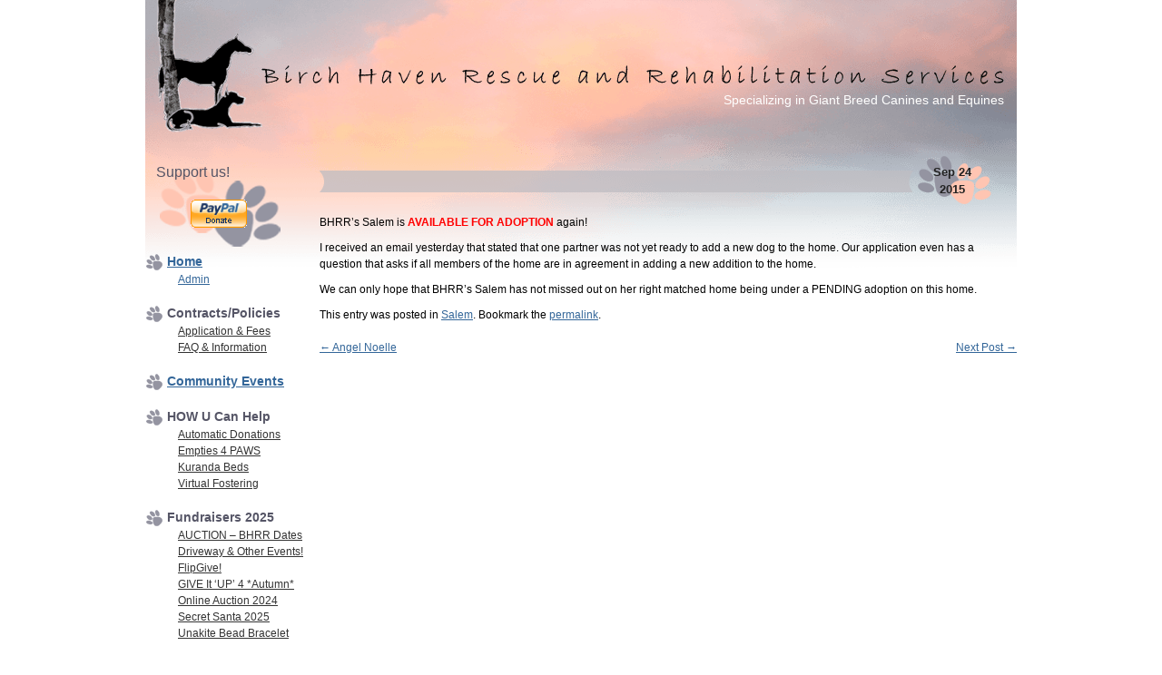

--- FILE ---
content_type: text/html; charset=UTF-8
request_url: https://www.birchhaven.org/archives/25873
body_size: 32758
content:
    <style>
        #wpadminbar #wp-admin-bar-vtrts_free_top_button .ab-icon:before {
            content: "\f185";
            color: #1DAE22;
            top: 3px;
        }
    </style>
    <meta name='robots' content='max-image-preview:large' />
<link rel='dns-prefetch' href='//ajax.googleapis.com' />
<link rel="alternate" type="application/rss+xml" title="Birch Haven Rescue &amp; Rehabilitation Services &raquo; Feed" href="https://www.birchhaven.org/feed" />
<link rel="alternate" type="application/rss+xml" title="Birch Haven Rescue &amp; Rehabilitation Services &raquo; Comments Feed" href="https://www.birchhaven.org/comments/feed" />
<link rel="alternate" title="oEmbed (JSON)" type="application/json+oembed" href="https://www.birchhaven.org/wp-json/oembed/1.0/embed?url=https%3A%2F%2Fwww.birchhaven.org%2Farchives%2F25873" />
<link rel="alternate" title="oEmbed (XML)" type="text/xml+oembed" href="https://www.birchhaven.org/wp-json/oembed/1.0/embed?url=https%3A%2F%2Fwww.birchhaven.org%2Farchives%2F25873&#038;format=xml" />
<style id='wp-img-auto-sizes-contain-inline-css' type='text/css'>
img:is([sizes=auto i],[sizes^="auto," i]){contain-intrinsic-size:3000px 1500px}
/*# sourceURL=wp-img-auto-sizes-contain-inline-css */
</style>
<style id='wp-emoji-styles-inline-css' type='text/css'>

	img.wp-smiley, img.emoji {
		display: inline !important;
		border: none !important;
		box-shadow: none !important;
		height: 1em !important;
		width: 1em !important;
		margin: 0 0.07em !important;
		vertical-align: -0.1em !important;
		background: none !important;
		padding: 0 !important;
	}
/*# sourceURL=wp-emoji-styles-inline-css */
</style>
<style id='wp-block-library-inline-css' type='text/css'>
:root{--wp-block-synced-color:#7a00df;--wp-block-synced-color--rgb:122,0,223;--wp-bound-block-color:var(--wp-block-synced-color);--wp-editor-canvas-background:#ddd;--wp-admin-theme-color:#007cba;--wp-admin-theme-color--rgb:0,124,186;--wp-admin-theme-color-darker-10:#006ba1;--wp-admin-theme-color-darker-10--rgb:0,107,160.5;--wp-admin-theme-color-darker-20:#005a87;--wp-admin-theme-color-darker-20--rgb:0,90,135;--wp-admin-border-width-focus:2px}@media (min-resolution:192dpi){:root{--wp-admin-border-width-focus:1.5px}}.wp-element-button{cursor:pointer}:root .has-very-light-gray-background-color{background-color:#eee}:root .has-very-dark-gray-background-color{background-color:#313131}:root .has-very-light-gray-color{color:#eee}:root .has-very-dark-gray-color{color:#313131}:root .has-vivid-green-cyan-to-vivid-cyan-blue-gradient-background{background:linear-gradient(135deg,#00d084,#0693e3)}:root .has-purple-crush-gradient-background{background:linear-gradient(135deg,#34e2e4,#4721fb 50%,#ab1dfe)}:root .has-hazy-dawn-gradient-background{background:linear-gradient(135deg,#faaca8,#dad0ec)}:root .has-subdued-olive-gradient-background{background:linear-gradient(135deg,#fafae1,#67a671)}:root .has-atomic-cream-gradient-background{background:linear-gradient(135deg,#fdd79a,#004a59)}:root .has-nightshade-gradient-background{background:linear-gradient(135deg,#330968,#31cdcf)}:root .has-midnight-gradient-background{background:linear-gradient(135deg,#020381,#2874fc)}:root{--wp--preset--font-size--normal:16px;--wp--preset--font-size--huge:42px}.has-regular-font-size{font-size:1em}.has-larger-font-size{font-size:2.625em}.has-normal-font-size{font-size:var(--wp--preset--font-size--normal)}.has-huge-font-size{font-size:var(--wp--preset--font-size--huge)}.has-text-align-center{text-align:center}.has-text-align-left{text-align:left}.has-text-align-right{text-align:right}.has-fit-text{white-space:nowrap!important}#end-resizable-editor-section{display:none}.aligncenter{clear:both}.items-justified-left{justify-content:flex-start}.items-justified-center{justify-content:center}.items-justified-right{justify-content:flex-end}.items-justified-space-between{justify-content:space-between}.screen-reader-text{border:0;clip-path:inset(50%);height:1px;margin:-1px;overflow:hidden;padding:0;position:absolute;width:1px;word-wrap:normal!important}.screen-reader-text:focus{background-color:#ddd;clip-path:none;color:#444;display:block;font-size:1em;height:auto;left:5px;line-height:normal;padding:15px 23px 14px;text-decoration:none;top:5px;width:auto;z-index:100000}html :where(.has-border-color){border-style:solid}html :where([style*=border-top-color]){border-top-style:solid}html :where([style*=border-right-color]){border-right-style:solid}html :where([style*=border-bottom-color]){border-bottom-style:solid}html :where([style*=border-left-color]){border-left-style:solid}html :where([style*=border-width]){border-style:solid}html :where([style*=border-top-width]){border-top-style:solid}html :where([style*=border-right-width]){border-right-style:solid}html :where([style*=border-bottom-width]){border-bottom-style:solid}html :where([style*=border-left-width]){border-left-style:solid}html :where(img[class*=wp-image-]){height:auto;max-width:100%}:where(figure){margin:0 0 1em}html :where(.is-position-sticky){--wp-admin--admin-bar--position-offset:var(--wp-admin--admin-bar--height,0px)}@media screen and (max-width:600px){html :where(.is-position-sticky){--wp-admin--admin-bar--position-offset:0px}}

/*# sourceURL=wp-block-library-inline-css */
</style><style id='global-styles-inline-css' type='text/css'>
:root{--wp--preset--aspect-ratio--square: 1;--wp--preset--aspect-ratio--4-3: 4/3;--wp--preset--aspect-ratio--3-4: 3/4;--wp--preset--aspect-ratio--3-2: 3/2;--wp--preset--aspect-ratio--2-3: 2/3;--wp--preset--aspect-ratio--16-9: 16/9;--wp--preset--aspect-ratio--9-16: 9/16;--wp--preset--color--black: #000000;--wp--preset--color--cyan-bluish-gray: #abb8c3;--wp--preset--color--white: #ffffff;--wp--preset--color--pale-pink: #f78da7;--wp--preset--color--vivid-red: #cf2e2e;--wp--preset--color--luminous-vivid-orange: #ff6900;--wp--preset--color--luminous-vivid-amber: #fcb900;--wp--preset--color--light-green-cyan: #7bdcb5;--wp--preset--color--vivid-green-cyan: #00d084;--wp--preset--color--pale-cyan-blue: #8ed1fc;--wp--preset--color--vivid-cyan-blue: #0693e3;--wp--preset--color--vivid-purple: #9b51e0;--wp--preset--gradient--vivid-cyan-blue-to-vivid-purple: linear-gradient(135deg,rgb(6,147,227) 0%,rgb(155,81,224) 100%);--wp--preset--gradient--light-green-cyan-to-vivid-green-cyan: linear-gradient(135deg,rgb(122,220,180) 0%,rgb(0,208,130) 100%);--wp--preset--gradient--luminous-vivid-amber-to-luminous-vivid-orange: linear-gradient(135deg,rgb(252,185,0) 0%,rgb(255,105,0) 100%);--wp--preset--gradient--luminous-vivid-orange-to-vivid-red: linear-gradient(135deg,rgb(255,105,0) 0%,rgb(207,46,46) 100%);--wp--preset--gradient--very-light-gray-to-cyan-bluish-gray: linear-gradient(135deg,rgb(238,238,238) 0%,rgb(169,184,195) 100%);--wp--preset--gradient--cool-to-warm-spectrum: linear-gradient(135deg,rgb(74,234,220) 0%,rgb(151,120,209) 20%,rgb(207,42,186) 40%,rgb(238,44,130) 60%,rgb(251,105,98) 80%,rgb(254,248,76) 100%);--wp--preset--gradient--blush-light-purple: linear-gradient(135deg,rgb(255,206,236) 0%,rgb(152,150,240) 100%);--wp--preset--gradient--blush-bordeaux: linear-gradient(135deg,rgb(254,205,165) 0%,rgb(254,45,45) 50%,rgb(107,0,62) 100%);--wp--preset--gradient--luminous-dusk: linear-gradient(135deg,rgb(255,203,112) 0%,rgb(199,81,192) 50%,rgb(65,88,208) 100%);--wp--preset--gradient--pale-ocean: linear-gradient(135deg,rgb(255,245,203) 0%,rgb(182,227,212) 50%,rgb(51,167,181) 100%);--wp--preset--gradient--electric-grass: linear-gradient(135deg,rgb(202,248,128) 0%,rgb(113,206,126) 100%);--wp--preset--gradient--midnight: linear-gradient(135deg,rgb(2,3,129) 0%,rgb(40,116,252) 100%);--wp--preset--font-size--small: 13px;--wp--preset--font-size--medium: 20px;--wp--preset--font-size--large: 36px;--wp--preset--font-size--x-large: 42px;--wp--preset--spacing--20: 0.44rem;--wp--preset--spacing--30: 0.67rem;--wp--preset--spacing--40: 1rem;--wp--preset--spacing--50: 1.5rem;--wp--preset--spacing--60: 2.25rem;--wp--preset--spacing--70: 3.38rem;--wp--preset--spacing--80: 5.06rem;--wp--preset--shadow--natural: 6px 6px 9px rgba(0, 0, 0, 0.2);--wp--preset--shadow--deep: 12px 12px 50px rgba(0, 0, 0, 0.4);--wp--preset--shadow--sharp: 6px 6px 0px rgba(0, 0, 0, 0.2);--wp--preset--shadow--outlined: 6px 6px 0px -3px rgb(255, 255, 255), 6px 6px rgb(0, 0, 0);--wp--preset--shadow--crisp: 6px 6px 0px rgb(0, 0, 0);}:where(.is-layout-flex){gap: 0.5em;}:where(.is-layout-grid){gap: 0.5em;}body .is-layout-flex{display: flex;}.is-layout-flex{flex-wrap: wrap;align-items: center;}.is-layout-flex > :is(*, div){margin: 0;}body .is-layout-grid{display: grid;}.is-layout-grid > :is(*, div){margin: 0;}:where(.wp-block-columns.is-layout-flex){gap: 2em;}:where(.wp-block-columns.is-layout-grid){gap: 2em;}:where(.wp-block-post-template.is-layout-flex){gap: 1.25em;}:where(.wp-block-post-template.is-layout-grid){gap: 1.25em;}.has-black-color{color: var(--wp--preset--color--black) !important;}.has-cyan-bluish-gray-color{color: var(--wp--preset--color--cyan-bluish-gray) !important;}.has-white-color{color: var(--wp--preset--color--white) !important;}.has-pale-pink-color{color: var(--wp--preset--color--pale-pink) !important;}.has-vivid-red-color{color: var(--wp--preset--color--vivid-red) !important;}.has-luminous-vivid-orange-color{color: var(--wp--preset--color--luminous-vivid-orange) !important;}.has-luminous-vivid-amber-color{color: var(--wp--preset--color--luminous-vivid-amber) !important;}.has-light-green-cyan-color{color: var(--wp--preset--color--light-green-cyan) !important;}.has-vivid-green-cyan-color{color: var(--wp--preset--color--vivid-green-cyan) !important;}.has-pale-cyan-blue-color{color: var(--wp--preset--color--pale-cyan-blue) !important;}.has-vivid-cyan-blue-color{color: var(--wp--preset--color--vivid-cyan-blue) !important;}.has-vivid-purple-color{color: var(--wp--preset--color--vivid-purple) !important;}.has-black-background-color{background-color: var(--wp--preset--color--black) !important;}.has-cyan-bluish-gray-background-color{background-color: var(--wp--preset--color--cyan-bluish-gray) !important;}.has-white-background-color{background-color: var(--wp--preset--color--white) !important;}.has-pale-pink-background-color{background-color: var(--wp--preset--color--pale-pink) !important;}.has-vivid-red-background-color{background-color: var(--wp--preset--color--vivid-red) !important;}.has-luminous-vivid-orange-background-color{background-color: var(--wp--preset--color--luminous-vivid-orange) !important;}.has-luminous-vivid-amber-background-color{background-color: var(--wp--preset--color--luminous-vivid-amber) !important;}.has-light-green-cyan-background-color{background-color: var(--wp--preset--color--light-green-cyan) !important;}.has-vivid-green-cyan-background-color{background-color: var(--wp--preset--color--vivid-green-cyan) !important;}.has-pale-cyan-blue-background-color{background-color: var(--wp--preset--color--pale-cyan-blue) !important;}.has-vivid-cyan-blue-background-color{background-color: var(--wp--preset--color--vivid-cyan-blue) !important;}.has-vivid-purple-background-color{background-color: var(--wp--preset--color--vivid-purple) !important;}.has-black-border-color{border-color: var(--wp--preset--color--black) !important;}.has-cyan-bluish-gray-border-color{border-color: var(--wp--preset--color--cyan-bluish-gray) !important;}.has-white-border-color{border-color: var(--wp--preset--color--white) !important;}.has-pale-pink-border-color{border-color: var(--wp--preset--color--pale-pink) !important;}.has-vivid-red-border-color{border-color: var(--wp--preset--color--vivid-red) !important;}.has-luminous-vivid-orange-border-color{border-color: var(--wp--preset--color--luminous-vivid-orange) !important;}.has-luminous-vivid-amber-border-color{border-color: var(--wp--preset--color--luminous-vivid-amber) !important;}.has-light-green-cyan-border-color{border-color: var(--wp--preset--color--light-green-cyan) !important;}.has-vivid-green-cyan-border-color{border-color: var(--wp--preset--color--vivid-green-cyan) !important;}.has-pale-cyan-blue-border-color{border-color: var(--wp--preset--color--pale-cyan-blue) !important;}.has-vivid-cyan-blue-border-color{border-color: var(--wp--preset--color--vivid-cyan-blue) !important;}.has-vivid-purple-border-color{border-color: var(--wp--preset--color--vivid-purple) !important;}.has-vivid-cyan-blue-to-vivid-purple-gradient-background{background: var(--wp--preset--gradient--vivid-cyan-blue-to-vivid-purple) !important;}.has-light-green-cyan-to-vivid-green-cyan-gradient-background{background: var(--wp--preset--gradient--light-green-cyan-to-vivid-green-cyan) !important;}.has-luminous-vivid-amber-to-luminous-vivid-orange-gradient-background{background: var(--wp--preset--gradient--luminous-vivid-amber-to-luminous-vivid-orange) !important;}.has-luminous-vivid-orange-to-vivid-red-gradient-background{background: var(--wp--preset--gradient--luminous-vivid-orange-to-vivid-red) !important;}.has-very-light-gray-to-cyan-bluish-gray-gradient-background{background: var(--wp--preset--gradient--very-light-gray-to-cyan-bluish-gray) !important;}.has-cool-to-warm-spectrum-gradient-background{background: var(--wp--preset--gradient--cool-to-warm-spectrum) !important;}.has-blush-light-purple-gradient-background{background: var(--wp--preset--gradient--blush-light-purple) !important;}.has-blush-bordeaux-gradient-background{background: var(--wp--preset--gradient--blush-bordeaux) !important;}.has-luminous-dusk-gradient-background{background: var(--wp--preset--gradient--luminous-dusk) !important;}.has-pale-ocean-gradient-background{background: var(--wp--preset--gradient--pale-ocean) !important;}.has-electric-grass-gradient-background{background: var(--wp--preset--gradient--electric-grass) !important;}.has-midnight-gradient-background{background: var(--wp--preset--gradient--midnight) !important;}.has-small-font-size{font-size: var(--wp--preset--font-size--small) !important;}.has-medium-font-size{font-size: var(--wp--preset--font-size--medium) !important;}.has-large-font-size{font-size: var(--wp--preset--font-size--large) !important;}.has-x-large-font-size{font-size: var(--wp--preset--font-size--x-large) !important;}
/*# sourceURL=global-styles-inline-css */
</style>

<style id='classic-theme-styles-inline-css' type='text/css'>
/*! This file is auto-generated */
.wp-block-button__link{color:#fff;background-color:#32373c;border-radius:9999px;box-shadow:none;text-decoration:none;padding:calc(.667em + 2px) calc(1.333em + 2px);font-size:1.125em}.wp-block-file__button{background:#32373c;color:#fff;text-decoration:none}
/*# sourceURL=/wp-includes/css/classic-themes.min.css */
</style>
<link rel='stylesheet' id='ap-fileuploader-animation-css' href='https://www.birchhaven.org/wp-content/plugins/accesspress-anonymous-post-pro/css/loading-animation.css?ver=06cc31044f9e202ea3aa2d336a902674' type='text/css' media='all' />
<link rel='stylesheet' id='ap-fileuploader-css' href='https://www.birchhaven.org/wp-content/plugins/accesspress-anonymous-post-pro/css/fileuploader.css?ver=06cc31044f9e202ea3aa2d336a902674' type='text/css' media='all' />
<link rel='stylesheet' id='jquery-ui-style-css' href='http://ajax.googleapis.com/ajax/libs/jqueryui/1.8.2/themes/smoothness/jquery-ui.css?ver=06cc31044f9e202ea3aa2d336a902674' type='text/css' media='all' />
<link rel='stylesheet' id='ap-front-styles-css' href='https://www.birchhaven.org/wp-content/plugins/accesspress-anonymous-post-pro/css/frontend-style.css?ver=2.0.3' type='text/css' media='all' />
<link rel='stylesheet' id='ap-lightbox-css-css' href='https://www.birchhaven.org/wp-content/plugins/accesspress-anonymous-post-pro/lightbox/css/lightbox.css?ver=2.0.3' type='text/css' media='all' />
<link rel='stylesheet' id='underscores-bhrr-style-css' href='https://www.birchhaven.org/wp-content/themes/underscores-bhrr/style.css?ver=06cc31044f9e202ea3aa2d336a902674' type='text/css' media='all' />
<script type="text/javascript" id="ahc_front_js-js-extra">
/* <![CDATA[ */
var ahc_ajax_front = {"ajax_url":"https://www.birchhaven.org/wp-admin/admin-ajax.php","page_id":"25873","page_title":"","post_type":"post"};
//# sourceURL=ahc_front_js-js-extra
/* ]]> */
</script>
<script type="text/javascript" src="https://www.birchhaven.org/wp-content/plugins/visitors-traffic-real-time-statistics/js/front.js?ver=06cc31044f9e202ea3aa2d336a902674" id="ahc_front_js-js"></script>
<script type="text/javascript" src="https://www.birchhaven.org/wp-includes/js/jquery/jquery.min.js?ver=3.7.1" id="jquery-core-js"></script>
<script type="text/javascript" src="https://www.birchhaven.org/wp-includes/js/jquery/jquery-migrate.min.js?ver=3.4.1" id="jquery-migrate-js"></script>
<script type="text/javascript" src="https://www.birchhaven.org/wp-includes/js/jquery/ui/core.min.js?ver=1.13.3" id="jquery-ui-core-js"></script>
<script type="text/javascript" src="https://www.birchhaven.org/wp-includes/js/jquery/ui/datepicker.min.js?ver=1.13.3" id="jquery-ui-datepicker-js"></script>
<script type="text/javascript" id="jquery-ui-datepicker-js-after">
/* <![CDATA[ */
jQuery(function(jQuery){jQuery.datepicker.setDefaults({"closeText":"Close","currentText":"Today","monthNames":["January","February","March","April","May","June","July","August","September","October","November","December"],"monthNamesShort":["Jan","Feb","Mar","Apr","May","Jun","Jul","Aug","Sep","Oct","Nov","Dec"],"nextText":"Next","prevText":"Previous","dayNames":["Sunday","Monday","Tuesday","Wednesday","Thursday","Friday","Saturday"],"dayNamesShort":["Sun","Mon","Tue","Wed","Thu","Fri","Sat"],"dayNamesMin":["S","M","T","W","T","F","S"],"dateFormat":"MM d, yy","firstDay":0,"isRTL":false});});
//# sourceURL=jquery-ui-datepicker-js-after
/* ]]> */
</script>
<script type="text/javascript" src="https://www.birchhaven.org/wp-content/plugins/accesspress-anonymous-post-pro/js/fileuploader.js?ver=06cc31044f9e202ea3aa2d336a902674" id="ap-fileuploader-js"></script>
<script type="text/javascript" src="https://www.birchhaven.org/wp-content/plugins/accesspress-anonymous-post-pro/lightbox/js/lightbox.js?ver=2.0.3" id="ap-lightbox-js-js"></script>
<script type="text/javascript" id="ap-frontend-js-js-extra">
/* <![CDATA[ */
var ap_fileuploader = {"upload_url":"https://www.birchhaven.org/wp-admin/admin-ajax.php","nonce":"742f395b47"};
var ap_form_required_message = "This field is required";
var ap_captcha_error_message = "Sum is not correct.";
//# sourceURL=ap-frontend-js-js-extra
/* ]]> */
</script>
<script type="text/javascript" src="https://www.birchhaven.org/wp-content/plugins/accesspress-anonymous-post-pro/js/frontend.js?ver=2.0.3" id="ap-frontend-js-js"></script>
<link rel="https://api.w.org/" href="https://www.birchhaven.org/wp-json/" /><link rel="alternate" title="JSON" type="application/json" href="https://www.birchhaven.org/wp-json/wp/v2/posts/25873" /><link rel="EditURI" type="application/rsd+xml" title="RSD" href="https://www.birchhaven.org/xmlrpc.php?rsd" />

<link rel="canonical" href="https://www.birchhaven.org/archives/25873" />
<link rel='shortlink' href='https://www.birchhaven.org/?p=25873' />
</head>

<body class="wp-singular post-template-default single single-post postid-25873 single-format-standard wp-theme-underscores-bhrr group-blog">
<div id="page" class="hfeed site">

	<header id="masthead" class="site-header" role="banner">
		<div class="site-branding">
						<h2 class="site-description">Specializing in Giant Breed Canines and Equines</h2>
		</div>

	</header><!-- #masthead -->

	<div id="content" class="site-content">

	<div id="primary" class="content-area">
		<main id="main" class="site-main" role="main">

		
			
<article id="post-25873" class="post-25873 post type-post status-publish format-standard hentry category-salem">
	<header class="entry-header">
		<h1 class="entry-title"></h1>

		<div class="entry-meta">
			<time class="entry-date published">Sep 24<br>2015</time>		</div><!-- .entry-meta -->
	</header><!-- .entry-header -->

	<div class="entry-content">
		<p>BHRR&#8217;s Salem is <strong><span style="color: #ff0000;">AVAILABLE FOR ADOPTION</span></strong> again!</p>
<p>I received an email yesterday that stated that one partner was not yet ready to add a new dog to the home. Our application even has a question that asks if all members of the home are in agreement in adding a new addition to the home.</p>
<p>We can only hope that BHRR&#8217;s Salem has not missed out on her right matched home being under a PENDING adoption on this home.</p>
			</div><!-- .entry-content -->

	<footer class="entry-footer">
		This entry was posted in <a href="https://www.birchhaven.org/archives/category/rainbow-bridge/salem" rel="category tag">Salem</a>. Bookmark the <a href="https://www.birchhaven.org/archives/25873" rel="bookmark">permalink</a>.
			</footer><!-- .entry-footer -->
</article><!-- #post-## -->

				<nav class="navigation post-navigation" role="navigation">
		<h1 class="screen-reader-text">Post navigation</h1>
		<div class="nav-links">
			<div class="nav-previous"><a href="https://www.birchhaven.org/archives/25860" rel="prev"><span class="meta-nav">&larr;</span> Angel Noelle</a></div><div class="nav-next"><a href="https://www.birchhaven.org/archives/25928" rel="next">Next Post <span class="meta-nav">&rarr;</span></a></div>		</div><!-- .nav-links -->
	</nav><!-- .navigation -->
	
			
		
		</main><!-- #main -->
	</div><!-- #primary -->

	<div id="secondary" class="widget-area" role="complementary">
		<aside id="block-2" class="widget widget_block"><div id="donate">
   <div id="donateheader">
      <h2>Support us!</h2>
    </div>
  
    <form action="https://www.paypal.com/cgi-bin/webscr" method="post">
      <input type="hidden" name="cmd" value="_xclick">
      <input type="hidden" name="business" value="gwen@birchhaven.org">
      <input type="hidden" name="no_shipping" value="0">
      <input type="hidden" name="no_note" value="1">
      <input type="hidden" name="currency_code" value="CAD">
      <input type="hidden" name="tax" value="0">
      <input type="hidden" name="lc" value="CA">
      <input type="hidden" name="bn" value="PP-DonationsBF">
      <input type="image" src="https://www.paypal.com/en_US/i/btn/x-click-but04.gif" border="0" name="submit" alt="Make payments with PayPal - it's fast, free and secure!">
      <img loading="lazy" decoding="async" alt="" border="0" src="https://www.paypal.com/en_US/i/scr/pixel.gif" width="1" height="1">
    </form>
  </div>
  <h1 class=widget-title><a href=/>Home</a></h1>
<ul>
 	<li><a href="/wp-admin">Admin</a></li>
</ul></aside><aside id="bhrrsubpageswidget-11" class="widget BHRRSubpagesWidget"><h1 class="widget-title">Contracts/Policies</h1><ul>
<li class="page_item page-item-254"><a href="https://www.birchhaven.org/contracts-policies/application-fees">Application &#038; Fees</a></li>
<li class="page_item page-item-296"><a href="https://www.birchhaven.org/contracts-policies/before-applying-to-adopt">FAQ &#038; Information</a></li>
</ul>
</aside><aside id="block-3" class="widget widget_block"><h1 class=widget-title><a href="https://www.birchhaven.org/archives/category/events/community-events">Community Events</a></h1></aside><aside id="bhrrsubpageswidget-15" class="widget BHRRSubpagesWidget"><h1 class="widget-title">HOW U Can Help</h1><ul>
<li class="page_item page-item-280"><a href="https://www.birchhaven.org/how-u-can-help/paypal">Automatic Donations</a></li>
<li class="page_item page-item-276"><a href="https://www.birchhaven.org/how-u-can-help/louise-peterson">Empties 4 PAWS</a></li>
<li class="page_item page-item-275"><a href="https://www.birchhaven.org/how-u-can-help/kuranda-beds">Kuranda Beds</a></li>
<li class="page_item page-item-285"><a href="https://www.birchhaven.org/how-u-can-help/virtual-fostering">Virtual Fostering</a></li>
</ul>
</aside><aside id="bhrrsubpageswidget-12" class="widget BHRRSubpagesWidget"><h1 class="widget-title">Fundraisers 2025</h1><ul>
<li class="page_item page-item-8360"><a href="https://www.birchhaven.org/fundraising-2008/auction-bhrr-dates">AUCTION &#8211; BHRR Dates</a></li>
<li class="page_item page-item-48899"><a href="https://www.birchhaven.org/fundraising-2008/community-events">Driveway &#038; Other Events!</a></li>
<li class="page_item page-item-49331"><a href="https://www.birchhaven.org/fundraising-2008/flipgive">FlipGive!</a></li>
<li class="page_item page-item-12215"><a href="https://www.birchhaven.org/fundraising-2008/give-it-up-4-autumn">GIVE It &#8216;UP&#8217; 4 *Autumn*</a></li>
<li class="page_item page-item-7744"><a href="https://www.birchhaven.org/fundraising-2008/online-auction-2012">Online Auction 2024</a></li>
<li class="page_item page-item-1376"><a href="https://www.birchhaven.org/fundraising-2008/2009-secret-santas">Secret Santa 2025</a></li>
<li class="page_item page-item-47420"><a href="https://www.birchhaven.org/fundraising-2008/unakite-bead-bracelet">Unakite Bead Bracelet</a></li>
</ul>
</aside><aside id="bhrrdisplaycategorieswidget-12" class="widget BHRRDisplayCategoriesWidget"><h1 class="widget-title">Available Canines</h1><ul class='dcw'>	<li class="cat-item cat-item-344"><a href="https://www.birchhaven.org/archives/category/adoption/albar" title="View all posts filed under Albar">Albar</a> (55)</li>

</li>
	<li class="cat-item cat-item-359"><a href="https://www.birchhaven.org/archives/category/adoption/dimitri" title="View all posts filed under Dimitri">Dimitri</a> (22)</li>

</li>
	<li class="cat-item cat-item-361"><a href="https://www.birchhaven.org/archives/category/adoption/sophie" title="View all posts filed under Sophie">Sophie</a> (20)</li>

</li>
	<li class="cat-item cat-item-362"><a href="https://www.birchhaven.org/archives/category/adoption/tango" title="View all posts filed under Tango">Tango</a> (3)</li>

</li>
</ul></aside><aside id="bhrrdisplaycategorieswidget-13" class="widget BHRRDisplayCategoriesWidget"><h1 class="widget-title">BHRR Rehab Dogs</h1><ul class='dcw'>	<li class="cat-item cat-item-360"><a href="https://www.birchhaven.org/archives/category/bhrr-rehab-dogs/amata" title="View all posts filed under Amata">Amata</a> (44)</li>

</li>
</ul></aside><aside id="bhrrdisplaycategorieswidget-14" class="widget BHRRDisplayCategoriesWidget"><h1 class="widget-title">BHRR Haven Dogs</h1><ul class='dcw'>	<li class="cat-item cat-item-312"><a href="https://www.birchhaven.org/archives/category/bhrr-haven-dogs/aramis" title="View all posts filed under Aramis">Aramis</a> (28)</li>

</li>
	<li class="cat-item cat-item-314"><a href="https://www.birchhaven.org/archives/category/bhrr-haven-dogs/athos" title="View all posts filed under Athos">Athos</a> (25)</li>

</li>
	<li class="cat-item cat-item-348"><a href="https://www.birchhaven.org/archives/category/bhrr-haven-dogs/brooklyn" title="View all posts filed under Brooklyn">Brooklyn</a> (9)</li>

</li>
	<li class="cat-item cat-item-333"><a href="https://www.birchhaven.org/archives/category/bhrr-haven-dogs/lewis" title="View all posts filed under Lewis">Lewis</a> (18)</li>

</li>
	<li class="cat-item cat-item-298"><a href="https://www.birchhaven.org/archives/category/bhrr-haven-dogs/lily" title="View all posts filed under Lilly">Lilly</a> (55)</li>

</li>
	<li class="cat-item cat-item-308"><a href="https://www.birchhaven.org/archives/category/bhrr-haven-dogs/olive" title="View all posts filed under Olive">Olive</a> (33)</li>

</li>
	<li class="cat-item cat-item-313"><a href="https://www.birchhaven.org/archives/category/bhrr-haven-dogs/porthos" title="View all posts filed under Porthos">Porthos</a> (26)</li>

</li>
	<li class="cat-item cat-item-323"><a href="https://www.birchhaven.org/archives/category/bhrr-haven-dogs/romeo" title="View all posts filed under Romeo">Romeo</a> (45)</li>

</li>
</ul></aside><aside id="bhrrsubpageswidget-13" class="widget BHRRSubpagesWidget"><h1 class="widget-title">Happily Home!</h1><ul>
<li class="page_item page-item-309"><a href="https://www.birchhaven.org/success-stories/success">Success!</a></li>
</ul>
</aside><aside id="bhrrsubpageswidget-14" class="widget BHRRSubpagesWidget"><h1 class="widget-title">In Our Hearts</h1><ul>
<li class="page_item page-item-313"><a href="https://www.birchhaven.org/in-our-hearts/in-our-hearts">Rainbow Bridge</a></li>
</ul>
</aside>	</div><!-- #secondary -->

	</div><!-- #content -->

	<footer id="colophon" class="site-footer" role="contentinfo">
		<div class="site-info">
			<p>Copyright © 2018 Birch Haven Rescue & Rehabilitation Services</p>
		</div><!-- .site-info -->
	</footer><!-- #colophon -->
</div><!-- #page -->

<script type="speculationrules">
{"prefetch":[{"source":"document","where":{"and":[{"href_matches":"/*"},{"not":{"href_matches":["/wp-*.php","/wp-admin/*","/wp-content/uploads/*","/wp-content/*","/wp-content/plugins/*","/wp-content/themes/underscores-bhrr/*","/*\\?(.+)"]}},{"not":{"selector_matches":"a[rel~=\"nofollow\"]"}},{"not":{"selector_matches":".no-prefetch, .no-prefetch a"}}]},"eagerness":"conservative"}]}
</script>
<script type="text/javascript" src="https://www.birchhaven.org/wp-content/themes/underscores-bhrr/js/navigation.js?ver=20120206" id="underscores-bhrr-navigation-js"></script>
<script type="text/javascript" src="https://www.birchhaven.org/wp-content/themes/underscores-bhrr/js/skip-link-focus-fix.js?ver=20130115" id="underscores-bhrr-skip-link-focus-fix-js"></script>
<script id="wp-emoji-settings" type="application/json">
{"baseUrl":"https://s.w.org/images/core/emoji/17.0.2/72x72/","ext":".png","svgUrl":"https://s.w.org/images/core/emoji/17.0.2/svg/","svgExt":".svg","source":{"concatemoji":"https://www.birchhaven.org/wp-includes/js/wp-emoji-release.min.js?ver=06cc31044f9e202ea3aa2d336a902674"}}
</script>
<script type="module">
/* <![CDATA[ */
/*! This file is auto-generated */
const a=JSON.parse(document.getElementById("wp-emoji-settings").textContent),o=(window._wpemojiSettings=a,"wpEmojiSettingsSupports"),s=["flag","emoji"];function i(e){try{var t={supportTests:e,timestamp:(new Date).valueOf()};sessionStorage.setItem(o,JSON.stringify(t))}catch(e){}}function c(e,t,n){e.clearRect(0,0,e.canvas.width,e.canvas.height),e.fillText(t,0,0);t=new Uint32Array(e.getImageData(0,0,e.canvas.width,e.canvas.height).data);e.clearRect(0,0,e.canvas.width,e.canvas.height),e.fillText(n,0,0);const a=new Uint32Array(e.getImageData(0,0,e.canvas.width,e.canvas.height).data);return t.every((e,t)=>e===a[t])}function p(e,t){e.clearRect(0,0,e.canvas.width,e.canvas.height),e.fillText(t,0,0);var n=e.getImageData(16,16,1,1);for(let e=0;e<n.data.length;e++)if(0!==n.data[e])return!1;return!0}function u(e,t,n,a){switch(t){case"flag":return n(e,"\ud83c\udff3\ufe0f\u200d\u26a7\ufe0f","\ud83c\udff3\ufe0f\u200b\u26a7\ufe0f")?!1:!n(e,"\ud83c\udde8\ud83c\uddf6","\ud83c\udde8\u200b\ud83c\uddf6")&&!n(e,"\ud83c\udff4\udb40\udc67\udb40\udc62\udb40\udc65\udb40\udc6e\udb40\udc67\udb40\udc7f","\ud83c\udff4\u200b\udb40\udc67\u200b\udb40\udc62\u200b\udb40\udc65\u200b\udb40\udc6e\u200b\udb40\udc67\u200b\udb40\udc7f");case"emoji":return!a(e,"\ud83e\u1fac8")}return!1}function f(e,t,n,a){let r;const o=(r="undefined"!=typeof WorkerGlobalScope&&self instanceof WorkerGlobalScope?new OffscreenCanvas(300,150):document.createElement("canvas")).getContext("2d",{willReadFrequently:!0}),s=(o.textBaseline="top",o.font="600 32px Arial",{});return e.forEach(e=>{s[e]=t(o,e,n,a)}),s}function r(e){var t=document.createElement("script");t.src=e,t.defer=!0,document.head.appendChild(t)}a.supports={everything:!0,everythingExceptFlag:!0},new Promise(t=>{let n=function(){try{var e=JSON.parse(sessionStorage.getItem(o));if("object"==typeof e&&"number"==typeof e.timestamp&&(new Date).valueOf()<e.timestamp+604800&&"object"==typeof e.supportTests)return e.supportTests}catch(e){}return null}();if(!n){if("undefined"!=typeof Worker&&"undefined"!=typeof OffscreenCanvas&&"undefined"!=typeof URL&&URL.createObjectURL&&"undefined"!=typeof Blob)try{var e="postMessage("+f.toString()+"("+[JSON.stringify(s),u.toString(),c.toString(),p.toString()].join(",")+"));",a=new Blob([e],{type:"text/javascript"});const r=new Worker(URL.createObjectURL(a),{name:"wpTestEmojiSupports"});return void(r.onmessage=e=>{i(n=e.data),r.terminate(),t(n)})}catch(e){}i(n=f(s,u,c,p))}t(n)}).then(e=>{for(const n in e)a.supports[n]=e[n],a.supports.everything=a.supports.everything&&a.supports[n],"flag"!==n&&(a.supports.everythingExceptFlag=a.supports.everythingExceptFlag&&a.supports[n]);var t;a.supports.everythingExceptFlag=a.supports.everythingExceptFlag&&!a.supports.flag,a.supports.everything||((t=a.source||{}).concatemoji?r(t.concatemoji):t.wpemoji&&t.twemoji&&(r(t.twemoji),r(t.wpemoji)))});
//# sourceURL=https://www.birchhaven.org/wp-includes/js/wp-emoji-loader.min.js
/* ]]> */
</script>

</body>
</html>


--- FILE ---
content_type: text/javascript
request_url: https://www.birchhaven.org/wp-content/plugins/accesspress-anonymous-post-pro/js/fileuploader.js?ver=06cc31044f9e202ea3aa2d336a902674
body_size: 48657
content:
/**
 * http://github.com/Valums-File-Uploader/file-uploader
 * 
 * Multiple file upload component with progress-bar, drag-and-drop. 
 * 
 * Have ideas for improving this JS for the general community? 
 * Submit your changes at: https://github.com/Valums-File-Uploader/file-uploader
 *
 * VERSION 2.0 beta
 * Original version 1.0 � 2010 Andrew Valums ( andrew(at)valums.com ) 
 * Licensed under GNU GPL 2 or later and GNU LGPL 2 or later, see license.txt.
 */

//
// Helper functions
//

var qq = qq || {};

/**
 * Adds all missing properties from second obj to first obj
 */ 
qq.extend = function(first, second){
    for (var prop in second){
        first[prop] = second[prop];
    }
};  

/**
 * Searches for a given element in the array, returns -1 if it is not present.
 * @param {Number} [from] The index at which to begin the search
 */
qq.indexOf = function(arr, elt, from){
    if (arr.indexOf) return arr.indexOf(elt, from);
    
    from = from || 0;
    var len = arr.length;    
    
    if (from < 0) from += len;  

    for (; from < len; from++){  
        if (from in arr && arr[from] === elt){  
            return from;
        }
    }  
    return -1;  
}; 
    
qq.getUniqueId = (function(){
    var id = 0;
    return function(){ return id++; };
})();

//
// Browsers and platforms detection
  
qq.ie       = function(){ return navigator.userAgent.indexOf('MSIE') != -1; }
qq.safari   = function(){ return navigator.vendor != undefined && navigator.vendor.indexOf("Apple") != -1; }
qq.chrome   = function(){ return navigator.vendor != undefined && navigator.vendor.indexOf('Google') != -1; }
qq.firefox  = function(){ return (navigator.userAgent.indexOf('Mozilla') != -1 && navigator.vendor != undefined && navigator.vendor == ''); }
qq.windows  = function(){ return navigator.platform == "Win32"; }

//
// Events

/** Returns the function which detaches attached event */
qq.attach = function(element, type, fn){
    if (element.addEventListener){
        element.addEventListener(type, fn, false);
    } else if (element.attachEvent){
        element.attachEvent('on' + type, fn);
    }
    return function() {
      qq.detach(element, type, fn)
    }
};
qq.detach = function(element, type, fn){
    if (element.removeEventListener){
        element.removeEventListener(type, fn, false);
    } else if (element.attachEvent){
        element.detachEvent('on' + type, fn);
    }
};

qq.preventDefault = function(e){
    if (e.preventDefault){
        e.preventDefault();
    } else{
        e.returnValue = false;
    }
};

//
// Node manipulations

/**
 * Insert node a before node b.
 */
qq.insertBefore = function(a, b){
    b.parentNode.insertBefore(a, b);
};
qq.remove = function(element){
    element.parentNode.removeChild(element);
};

qq.contains = function(parent, descendant){       
    // compareposition returns false in this case
    if (parent == descendant) return true;
    
    if (parent.contains){
        return parent.contains(descendant);
    } else {
        return !!(descendant.compareDocumentPosition(parent) & 8);
    }
};

/**
 * Creates and returns element from html string
 * Uses innerHTML to create an element
 */
qq.toElement = (function(){
    var div = document.createElement('div');
    return function(html){
        div.innerHTML = html;
        var element = div.firstChild;
        div.removeChild(element);
        return element;
    };
})();

//
// Node properties and attributes

/**
 * Sets styles for an element.
 * Fixes opacity in IE6-8.
 */
qq.css = function(element, styles){
    if (styles.opacity != null){
        if (typeof element.style.opacity != 'string' && typeof(element.filters) != 'undefined'){
            styles.filter = 'alpha(opacity=' + Math.round(100 * styles.opacity) + ')';
        }
    }
    qq.extend(element.style, styles);
};
qq.hasClass = function(element, name){
    var re = new RegExp('(^| )' + name + '( |$)');
    return re.test(element.className);
};
qq.addClass = function(element, name){
    if (!qq.hasClass(element, name)){
        element.className += ' ' + name;
    }
};
qq.removeClass = function(element, name){
    var re = new RegExp('(^| )' + name + '( |$)');
    element.className = element.className.replace(re, ' ').replace(/^\s+|\s+$/g, "");
};
qq.setText = function(element, text){
    element.innerText = text;
    element.textContent = text;
};

//
// Selecting elements

qq.children = function(element){
    var children = [],
    child = element.firstChild;

    while (child){
        if (child.nodeType == 1){
            children.push(child);
        }
        child = child.nextSibling;
    }

    return children;
};

qq.getByClass = function(element, className){
    if (element.querySelectorAll){
        return element.querySelectorAll('.' + className);
    }

    var result = [];
    var candidates = element.getElementsByTagName("*");
    var len = candidates.length;

    for (var i = 0; i < len; i++){
        if (qq.hasClass(candidates[i], className)){
            result.push(candidates[i]);
        }
    }
    return result;
};

/**
 * obj2url() takes a json-object as argument and generates
 * a querystring. pretty much like jQuery.param()
 * 
 * how to use:
 *
 *    `qq.obj2url({a:'b',c:'d'},'http://any.url/upload?otherParam=value');`
 *
 * will result in:
 *
 *    `http://any.url/upload?otherParam=value&a=b&c=d`
 *
 * @param  Object JSON-Object
 * @param  String current querystring-part
 * @return String encoded querystring
 */
qq.obj2url = function(obj, temp, prefixDone){
    var uristrings = [],
        prefix = '&',
        add = function(nextObj, i){
            var nextTemp = temp 
                ? (/\[\]$/.test(temp)) // prevent double-encoding
                   ? temp
                   : temp+'['+i+']'
                : i;
            if ((nextTemp != 'undefined') && (i != 'undefined')) {  
                uristrings.push(
                    (typeof nextObj === 'object') 
                        ? qq.obj2url(nextObj, nextTemp, true)
                        : (Object.prototype.toString.call(nextObj) === '[object Function]')
                            ? encodeURIComponent(nextTemp) + '=' + encodeURIComponent(nextObj())
                            : encodeURIComponent(nextTemp) + '=' + encodeURIComponent(nextObj)                                                          
                );
            }
        }; 

    if (!prefixDone && temp) {
      prefix = (/\?/.test(temp)) ? (/\?$/.test(temp)) ? '' : '&' : '?';
      uristrings.push(temp);
      uristrings.push(qq.obj2url(obj));
    } else if ((Object.prototype.toString.call(obj) === '[object Array]') && (typeof obj != 'undefined') ) {
        // we wont use a for-in-loop on an array (performance)
        for (var i = 0, len = obj.length; i < len; ++i){
            add(obj[i], i);
        }
    } else if ((typeof obj != 'undefined') && (obj !== null) && (typeof obj === "object")){
        // for anything else but a scalar, we will use for-in-loop
        for (var i in obj){
            add(obj[i], i);
        }
    } else {
        uristrings.push(encodeURIComponent(temp) + '=' + encodeURIComponent(obj));
    }

    return uristrings.join(prefix)
                     .replace(/^&/, '')
                     .replace(/%20/g, '+'); 
};

//
//
// Uploader Classes
//
//

var qq = qq || {};
    
/**
 * Creates upload button, validates upload, but doesn't create file list or dd. 
 */
qq.FileUploaderBasic = function(o){
    this._options = {
        // set to true to see the server response
        debug: false,
        action: '/server/upload',
        params: {},
        customHeaders: {},
        button: null,
        multiple: true,
        maxConnections: 3,
        // validation        
        allowedExtensions: [],
        acceptFiles: null,		// comma separated string of mime-types for browser to display in browse dialog
        sizeLimit: 0,   
        minSizeLimit: 0,                             
        // events
        // return false to cancel submit
        onSubmit: function(id, fileName){},
        onProgress: function(id, fileName, loaded, total){},
        onComplete: function(id, fileName, responseJSON){},
        onCancel: function(id, fileName){},
        onUpload: function(id, fileName, xhr){},
		onError: function(id, fileName, xhr) {},
        // messages                
        messages: {
            typeError: "Unfortunately, the file(s) you selected weren't the type we were expecting.  {file} has invalid extension. Only {extensions} are allowed.",
            sizeError: "{file} is too large, maximum file size is {sizeLimit}.",
            minSizeError: "{file} is too small, minimum file size is {minSizeLimit}.",
            emptyError: "{file} is empty, please select files again without it.",
            onLeave: "The files are being uploaded, if you leave now the upload will be cancelled."            
        },
        showMessage: function(message){
            alert(message);
        },
        inputName: 'qqfile',
        extraDropzones : []
    };
    qq.extend(this._options, o);
    qq.extend(this, qq.DisposeSupport);

    // number of files being uploaded
    this._filesInProgress = 0;
    this._handler = this._createUploadHandler();
    
    if (this._options.button){ 
        this._button = this._createUploadButton(this._options.button);
    }
                        
    this._preventLeaveInProgress();         
};
   
qq.FileUploaderBasic.prototype = {
    setParams: function(params){
        this._options.params = params;
    },
    getInProgress: function(){
        return this._filesInProgress;         
    },
    _createUploadButton: function(element){
        var self = this;
        
        var button = new qq.UploadButton({
            element: element,
            multiple: this._options.multiple && qq.UploadHandlerXhr.isSupported(),
            acceptFiles: this._options.acceptFiles,
            onChange: function(input){
                self._onInputChange(input);
            }        
        });

        this.addDisposer(function() { button.dispose(); });
        return button;
    },    
    _createUploadHandler: function(){
        var self = this,
            handlerClass;        
        
        if(qq.UploadHandlerXhr.isSupported()){           
            handlerClass = 'UploadHandlerXhr';                        
        } else {
            handlerClass = 'UploadHandlerForm';
        }

        var handler = new qq[handlerClass]({
            debug: this._options.debug,
            action: this._options.action,
            encoding: this._options.encoding,
            maxConnections: this._options.maxConnections,   
            customHeaders: this._options.customHeaders,
            inputName: this._options.inputName,
            extraDropzones: this._options.extraDropzones,
            onProgress: function(id, fileName, loaded, total){                
                self._onProgress(id, fileName, loaded, total);
                self._options.onProgress(id, fileName, loaded, total);                    
            },            
            onComplete: function(id, fileName, result){
                self._onComplete(id, fileName, result);
                self._options.onComplete(id, fileName, result);
            },
            onCancel: function(id, fileName){
                self._onCancel(id, fileName);
                self._options.onCancel(id, fileName);
            },
            onError: self._options.onError,
            onUpload: function(id, fileName, xhr){
                self._onUpload(id, fileName, xhr);
                self._options.onUpload(id, fileName, xhr);
            }
        });

        return handler;
    },    
    _preventLeaveInProgress: function(){
        var self = this;
        
        this._attach(window, 'beforeunload', function(e){
            if (!self._filesInProgress){return;}
            
            var e = e || window.event;
            // for ie, ff
            e.returnValue = self._options.messages.onLeave;
            // for webkit
            return self._options.messages.onLeave;             
        });        
    },
    _onSubmit: function(id, fileName){
        this._filesInProgress++;  
    },
    _onProgress: function(id, fileName, loaded, total){        
    },
    _onComplete: function(id, fileName, result){
        this._filesInProgress--;                 
        if (result.error){
            this._options.showMessage(result.error);
        }             
    },
    _onCancel: function(id, fileName){
        this._filesInProgress--;        
    },
    _onUpload: function(id, fileName, xhr){     
    },
    _onInputChange: function(input){
        if (this._handler instanceof qq.UploadHandlerXhr){                
            this._uploadFileList(input.files);                   
        } else {             
            if (this._validateFile(input)){                
                this._uploadFile(input);                                    
            }                      
        }               
        this._button.reset();   
    },  
    _uploadFileList: function(files){
        for (var i=0; i<files.length; i++){
            if ( !this._validateFile(files[i])){
                return;
            }            
        }
        
        for (var i=0; i<files.length; i++){
            this._uploadFile(files[i]);        
        }        
    },       
    _uploadFile: function(fileContainer){      
        var id = this._handler.add(fileContainer);
        var fileName = this._handler.getName(id);
        
        if (this._options.onSubmit(id, fileName) !== false){
            this._onSubmit(id, fileName);
            this._handler.upload(id, this._options.params);
        }
    },      
    _validateFile: function(file){
		console.dir(file)
        var name, size;
        
        if (file.value){
            // it is a file input            
            // get input value and remove path to normalize
            name = file.value.replace(/.*(\/|\\)/, "");
        } else {
            // fix missing properties in Safari 4 and firefox 11.0a2
            name = (file.fileName !== null && file.fileName !== undefined) ? file.fileName : file.name;
			size = (file.fileSize !== null && file.fileSize !== undefined) ? file.fileSize : file.size;
        }
        
        console.log(file.fileSize);
        console.log(file.size);
        console.log(size);
		
        if (! this._isAllowedExtension(name)){            
            this._error('typeError', name);
            return false;
            
        } else if (size === 0){            
            this._error('emptyError', name);
            return false;
                                                     
        } else if (size && this._options.sizeLimit && size > this._options.sizeLimit){            
            this._error('sizeError', name);
            return false;
                        
        } else if (size && size < this._options.minSizeLimit){
            this._error('minSizeError', name);
            return false;            
        }
        
        return true;                
    },
    _error: function(code, fileName){
        var message = this._options.messages[code];        
        function r(name, replacement){ message = message.replace(name, replacement); }
        
        r('{file}', this._formatFileName(fileName));        
        r('{extensions}', this._options.allowedExtensions.join(', '));
        r('{sizeLimit}', this._formatSize(this._options.sizeLimit));
        r('{minSizeLimit}', this._formatSize(this._options.minSizeLimit));
        
        this._options.showMessage(message);                
    },
    _formatFileName: function(name){
        if (name.length > 33){
            name = name.slice(0, 19) + '...' + name.slice(-13);    
        }
        return name;
    },
    _isAllowedExtension: function(fileName){
        var ext = (-1 !== fileName.indexOf('.')) 
					? fileName.replace(/.*[.]/, '').toLowerCase() 
					: '';
        var allowed = this._options.allowedExtensions;
        
        if (!allowed.length){return true;}        
        
        for (var i=0; i<allowed.length; i++){
            if (allowed[i].toLowerCase() == ext){ return true;}    
        }
        
        return false;
    },    
    _formatSize: function(bytes){
        var i = -1;                                    
        do {
            bytes = bytes / 1024;
            i++;  
        } while (bytes > 99);
        
        return Math.max(bytes, 0.1).toFixed(1) + ['kB', 'MB', 'GB', 'TB', 'PB', 'EB'][i];          
    }
};
    
       
/**
 * Class that creates upload widget with drag-and-drop and file list
 * @inherits qq.FileUploaderBasic
 */
qq.FileUploader = function(o){
    // call parent constructor
    qq.FileUploaderBasic.apply(this, arguments);
    
    // additional options    
    qq.extend(this._options, {
        element: null,
        // if set, will be used instead of qq-upload-list in template
        listElement: null,
        dragText: 'Drop files here to upload',      
        uploadButtonText: 'Upload a file',        
        cancelButtonText: 'Cancel',        
        failUploadText: 'Upload failed',
                
        template: '<div class="qq-uploader">' + 
                '<div class="qq-upload-drop-area"><span>{dragText}</span></div>' +
                '<div class="qq-upload-button">{uploadButtonText}</div>' +
                '<ul class="qq-upload-list"></ul>' + 
             '</div>',

        // template for one item in file list
        fileTemplate: '<li>' +
                '<span class="qq-progress-bar"></span>' +
                '<span class="qq-upload-file"></span>' +
                '<span class="qq-upload-spinner"></span>' +
                '<span class="qq-upload-size"></span>' +
                '<a class="qq-upload-cancel" href="#">{cancelButtonText}</a>' +
                '<span class="qq-upload-failed-text">{failUploadtext}</span>' +
            '</li>',        
        
        classes: {
            // used to get elements from templates
            button: 'qq-upload-button',
            drop: 'qq-upload-drop-area',
            dropActive: 'qq-upload-drop-area-active',
            dropDisabled: 'qq-upload-drop-area-disabled',
            list: 'qq-upload-list',
            progressBar: 'qq-progress-bar',
            file: 'qq-upload-file',
            spinner: 'qq-upload-spinner',
            size: 'qq-upload-size',
            cancel: 'qq-upload-cancel',

            // added to list item <li> when upload completes
            // used in css to hide progress spinner
            success: 'qq-upload-success',
            fail: 'qq-upload-fail'
        }
    });
    // overwrite options with user supplied    
    qq.extend(this._options, o);
    
    // overwrite the upload button text if any
    // same for the Cancel button and Fail message text
    this._options.template     = this._options.template.replace(/\{dragText\}/g, this._options.dragText);
    this._options.template     = this._options.template.replace(/\{uploadButtonText\}/g, this._options.uploadButtonText);
    this._options.fileTemplate = this._options.fileTemplate.replace(/\{cancelButtonText\}/g, this._options.cancelButtonText);
    this._options.fileTemplate = this._options.fileTemplate.replace(/\{failUploadtext\}/g, this._options.failUploadText);

    this._element = this._options.element;
    this._element.innerHTML = this._options.template;        
    this._listElement = this._options.listElement || this._find(this._element, 'list');
    
    this._classes = this._options.classes;
        
    this._button = this._createUploadButton(this._find(this._element, 'button'));        
    
    this._bindCancelEvent();
    this._setupDragDrop();
};

// inherit from Basic Uploader
qq.extend(qq.FileUploader.prototype, qq.FileUploaderBasic.prototype);

qq.extend(qq.FileUploader.prototype, {
    addExtraDropzone: function(element){
        this._setupExtraDropzone(element);
    },
    removeExtraDropzone: function(element){
        var dzs = this._options.extraDropzones;  
        for(var i in dzs) if (dzs[i] === element) return this._options.extraDropzones.splice(i,1);
    },
    _leaving_document_out: function(e){
        return ((qq.chrome() || (qq.safari() && qq.windows())) && e.clientX == 0 && e.clientY == 0) // null coords for Chrome and Safari Windows
             || (qq.firefox() && !e.relatedTarget); // null e.relatedTarget for Firefox
     },
    /**
     * Gets one of the elements listed in this._options.classes
     **/
    _find: function(parent, type){                                
        var element = qq.getByClass(parent, this._options.classes[type])[0];        
        if (!element){
            throw new Error('element not found ' + type);
        }
        
        return element;
    },
    _setupExtraDropzone: function(element){
        this._options.extraDropzones.push(element); 
        this._setupDropzone(element);
    },
    _setupDropzone: function(dropArea){
        var self = this;
        
        var dz = new qq.UploadDropZone({
            element: dropArea,
            onEnter: function(e){
                qq.addClass(dropArea, self._classes.dropActive);
                e.stopPropagation();
            },
            onLeave: function(e){
                //e.stopPropagation();
            },
            onLeaveNotDescendants: function(e){
                qq.removeClass(dropArea, self._classes.dropActive);  
            },
            onDrop: function(e){
                dropArea.style.display = 'none';
                qq.removeClass(dropArea, self._classes.dropActive);
                self._uploadFileList(e.dataTransfer.files);    
            }
        });

		this.addDisposer(function() { dz.dispose(); });

		dropArea.style.display = 'none';
    },
    _setupDragDrop: function(){
        var dropArea = this._find(this._element, 'drop');
		var self = this;
        this._options.extraDropzones.push(dropArea); 
        
        var dropzones = this._options.extraDropzones;
        var i;
        for (i=0; i < dropzones.length; i++){
            this._setupDropzone(dropzones[i]);
        }
        
		// IE <= 9 does not support the File API used for drag+drop uploads
		// Any volunteers to enable & test this for IE10?
		if (!qq.ie()) {
			this._attach(document, 'dragenter', function(e){
				// console.log();
				if (!self._isValidFileDrag(e)) return; // now causing error. Need it be here?
				if (qq.hasClass(dropArea, self._classes.dropDisabled)) return;

				dropArea.style.display = 'block';        
				for (i=0; i < dropzones.length; i++){ dropzones[i].style.display = 'block'; }
				
			});
		}
        this._attach(document, 'dragleave', function(e){
            var relatedTarget = document.elementFromPoint(e.clientX, e.clientY);
            // only fire when leaving document out
            if (qq.FileUploader.prototype._leaving_document_out(e)) {        
                for (i=0; i < dropzones.length; i++){ dropzones[i].style.display = 'none'; }
            }
        }); 
        qq.attach(document, 'drop', function(e){
          for (i=0; i < dropzones.length; i++){ dropzones[i].style.display = 'none'; }
          e.preventDefault();
        });               
    },
    _onSubmit: function(id, fileName){
        qq.FileUploaderBasic.prototype._onSubmit.apply(this, arguments);
        this._addToList(id, fileName);  
    },
	// Update the progress bar & percentage as the file is uploaded
    _onProgress: function(id, fileName, loaded, total){
        qq.FileUploaderBasic.prototype._onProgress.apply(this, arguments);

        var item = this._getItemByFileId(id);
        var size = this._find(item, 'size');
        size.style.display = 'inline';
		
        var text;
		var percent = Math.round(loaded / total * 100);

        if (loaded != total) {
			// If still uploading, display percentage
            text = percent + '% from ' + this._formatSize(total);	
        } else {
			// If complete, just display final size
            text = this._formatSize(total);
        }          
		
		// Update progress bar <span> tag
		this._find(item, 'progressBar').style.width = percent + '%';
        
        qq.setText(size, text);         
    },
    _onComplete: function(id, fileName, result){
        qq.FileUploaderBasic.prototype._onComplete.apply(this, arguments);

        // mark completed
        var item = this._getItemByFileId(id);                
        qq.remove(this._find(item, 'cancel'));
        qq.remove(this._find(item, 'spinner'));
        
        if (result.success){
            qq.addClass(item, this._classes.success);    
        } else {
            qq.addClass(item, this._classes.fail);
        }         
    },
    _addToList: function(id, fileName){
        var item = qq.toElement(this._options.fileTemplate);                
        item.qqFileId = id;

        var fileElement = this._find(item, 'file');        
        qq.setText(fileElement, this._formatFileName(fileName));
        this._find(item, 'size').style.display = 'none';        
		if (!this._options.multiple) this._clearList();
        this._listElement.appendChild(item);
    },
	_clearList: function(){
		this._listElement.innerHTML = '';
	},
    _getItemByFileId: function(id){
        var item = this._listElement.firstChild;        
        
        // there can't be txt nodes in dynamically created list
        // and we can  use nextSibling
        while (item){            
            if (item.qqFileId == id) return item;            
            item = item.nextSibling;
        }          
    },
    /**
     * delegate click event for cancel link 
     **/
    _bindCancelEvent: function(){
        var self = this,
            list = this._listElement;            
        
        this._attach(list, 'click', function(e){
            e = e || window.event;
            var target = e.target || e.srcElement;
            
            if (qq.hasClass(target, self._classes.cancel)){                
                qq.preventDefault(e);
               
                var item = target.parentNode;
                self._handler.cancel(item.qqFileId);
                qq.remove(item);
            }
        });
    }    
});
    
qq.UploadDropZone = function(o){
    this._options = {
        element: null,  
        onEnter: function(e){},
        onLeave: function(e){},  
        // is not fired when leaving element by hovering descendants   
        onLeaveNotDescendants: function(e){},   
        onDrop: function(e){}                       
    };
    qq.extend(this._options, o);
    qq.extend(this, qq.DisposeSupport);

    this._element = this._options.element;
    
    this._disableDropOutside();
    this._attachEvents();   
};

qq.UploadDropZone.prototype = {
    _dragover_should_be_canceled: function(){
        return qq.safari() || (qq.firefox() && qq.windows());
    },
    _disableDropOutside: function(e){
        // run only once for all instances
        if (!qq.UploadDropZone.dropOutsideDisabled ){

            // for these cases we need to catch onDrop to reset dropArea
            if (this._dragover_should_be_canceled){
            qq.attach(document, 'dragover', function(e){
                    e.preventDefault();
                });
            } else {
                qq.attach(document, 'dragover', function(e){
                if (e.dataTransfer){
                    e.dataTransfer.dropEffect = 'none';
                    e.preventDefault(); 
                    }
            });
            }

            qq.UploadDropZone.dropOutsideDisabled = true; 
        }        
    },
    _attachEvents: function(){
        var self = this;              
                  
        self._attach(self._element, 'dragover', function(e){
            if (!self._isValidFileDrag(e)) return;
            
            var effect = qq.ie() ? null : e.dataTransfer.effectAllowed;
            if (effect == 'move' || effect == 'linkMove'){
                e.dataTransfer.dropEffect = 'move'; // for FF (only move allowed)    
            } else {                    
                e.dataTransfer.dropEffect = 'copy'; // for Chrome
            }
                                                     
            e.stopPropagation();
            e.preventDefault();                                                                    
        });

        self._attach(self._element, 'dragenter', function(e){
            if (!self._isValidFileDrag(e)) return;
                        
            self._options.onEnter(e);
        });

        self._attach(self._element, 'dragleave', function(e){
            if (!self._isValidFileDrag(e)) return;
            
            self._options.onLeave(e);
            
            var relatedTarget = document.elementFromPoint(e.clientX, e.clientY);                      
            // do not fire when moving a mouse over a descendant
            if (qq.contains(this, relatedTarget)) return;
                        
            self._options.onLeaveNotDescendants(e); 
        });

        self._attach(self._element, 'drop', function(e){
            if (!self._isValidFileDrag(e)) return;
            
            e.preventDefault();
            self._options.onDrop(e);
        });          
    },
    _isValidFileDrag: function(e){
		// e.dataTransfer currently causing IE errors
		// IE9 does NOT support file API, so drag-and-drop is not possible
		// IE10 should work, but currently has not been tested - any volunteers?
		if (qq.ie()) return false;
		
        var dt = e.dataTransfer,
            // do not check dt.types.contains in webkit, because it crashes safari 4            
            isSafari = qq.safari();
		
        // dt.effectAllowed is none in Safari 5
        // dt.types.contains check is for firefox            
        return dt && dt.effectAllowed != 'none' && 
            (dt.files || (!isSafari && dt.types.contains && dt.types.contains('Files')));

    }        
}; 

qq.UploadButton = function(o){
    this._options = {
        element: null,  
        // if set to true adds multiple attribute to file input      
        multiple: false,
        acceptFiles: null,
        // name attribute of file input
        name: 'file',
        onChange: function(input){},
        hoverClass: 'qq-upload-button-hover',
        focusClass: 'qq-upload-button-focus'                       
    };
    
    qq.extend(this._options, o);
    qq.extend(this, qq.DisposeSupport);

    this._element = this._options.element;
    
    // make button suitable container for input
    qq.css(this._element, {
        position: 'relative',
        overflow: 'hidden',
        // Make sure browse button is in the right side
        // in Internet Explorer
        direction: 'ltr'
    });   
    
    this._input = this._createInput();
};

qq.UploadButton.prototype = {
    /* returns file input element */    
    getInput: function(){
        return this._input;
    },
    /* cleans/recreates the file input */
    reset: function(){
        if (this._input.parentNode){
            qq.remove(this._input);    
        }                
        
        qq.removeClass(this._element, this._options.focusClass);
        this._input = this._createInput();
    },    
    _createInput: function(){                
        var input = document.createElement("input");
        
        if (this._options.multiple){
            input.setAttribute("multiple", "multiple");
        }
                
        if (this._options.acceptFiles) input.setAttribute("accept", this._options.acceptFiles);
                
        input.setAttribute("type", "file");
        input.setAttribute("name", this._options.name);
        
        qq.css(input, {
            position: 'absolute',
            // in Opera only 'browse' button
            // is clickable and it is located at
            // the right side of the input
            right: 0,
            top: 0,
            fontFamily: 'Arial',
            // 4 persons reported this, the max values that worked for them were 243, 236, 236, 118
            fontSize: '118px',
            margin: 0,
            padding: 0,
            cursor: 'pointer',
            opacity: 0
        });
        
        this._element.appendChild(input);

        var self = this;
        this._attach(input, 'change', function(){
            self._options.onChange(input);
        });

        this._attach(input, 'mouseover', function(){
            qq.addClass(self._element, self._options.hoverClass);
        });
        this._attach(input, 'mouseout', function(){
            qq.removeClass(self._element, self._options.hoverClass);
        });
        this._attach(input, 'focus', function(){
            qq.addClass(self._element, self._options.focusClass);
        });
        this._attach(input, 'blur', function(){
            qq.removeClass(self._element, self._options.focusClass);
        });

        // IE and Opera, unfortunately have 2 tab stops on file input
        // which is unacceptable in our case, disable keyboard access
        if (window.attachEvent){
            // it is IE or Opera
            input.setAttribute('tabIndex', "-1");
        }

        return input;            
    }        
};

/**
 * Class for uploading files, uploading itself is handled by child classes
 */
qq.UploadHandlerAbstract = function(o){
	// Default options, can be overridden by the user
    this._options = {
        debug: false,
        action: '/upload.php',
        // maximum number of concurrent uploads        
        maxConnections: 999,
        onProgress: function(id, fileName, loaded, total){},
        onComplete: function(id, fileName, response){},
        onCancel: function(id, fileName){},
        onUpload: function(id, fileName, xhr){}
    };
    qq.extend(this._options, o);    
    
    this._queue = [];
    // params for files in queue
    this._params = [];
};
qq.UploadHandlerAbstract.prototype = {
    log: function(str){
        if (this._options.debug && window.console) console.log('[uploader] ' + str);        
    },
    /**
     * Adds file or file input to the queue
     * @returns id
     **/    
    add: function(file){},
    /**
     * Sends the file identified by id and additional query params to the server
     */
    upload: function(id, params){
        var len = this._queue.push(id);

        var copy = {};        
        qq.extend(copy, params);
        this._params[id] = copy;        
                
        // if too many active uploads, wait...
        if (len <= this._options.maxConnections){               
            this._upload(id, this._params[id]);
        }
    },
    /**
     * Cancels file upload by id
     */
    cancel: function(id){
        this._cancel(id);
        this._dequeue(id);
    },
    /**
     * Cancells all uploads
     */
    cancelAll: function(){
        for (var i=0; i<this._queue.length; i++){
            this._cancel(this._queue[i]);
        }
        this._queue = [];
    },
    /**
     * Returns name of the file identified by id
     */
    getName: function(id){},
    /**
     * Returns size of the file identified by id
     */          
    getSize: function(id){},
    /**
     * Returns id of files being uploaded or
     * waiting for their turn
     */
    getQueue: function(){
        return this._queue;
    },
    /**
     * Actual upload method
     */
    _upload: function(id){},
    /**
     * Actual cancel method
     */
    _cancel: function(id){},     
    /**
     * Removes element from queue, starts upload of next
     */
    _dequeue: function(id){
        var i = qq.indexOf(this._queue, id);
        this._queue.splice(i, 1);
                
        var max = this._options.maxConnections;
        
        if (this._queue.length >= max && i < max){
            var nextId = this._queue[max-1];
            this._upload(nextId, this._params[nextId]);
        }
    }        
};

/**
 * Class for uploading files using form and iframe
 * @inherits qq.UploadHandlerAbstract
 */
qq.UploadHandlerForm = function(o){
    qq.UploadHandlerAbstract.apply(this, arguments);
       
    this._inputs = {};
};
// @inherits qq.UploadHandlerAbstract
qq.extend(qq.UploadHandlerForm.prototype, qq.UploadHandlerAbstract.prototype);

qq.extend(qq.UploadHandlerForm.prototype, {
    add: function(fileInput){
        fileInput.setAttribute('name', this._options.inputName);
        var id = 'qq-upload-handler-iframe' + qq.getUniqueId();       
        
        this._inputs[id] = fileInput;
        
        // remove file input from DOM
        if (fileInput.parentNode){
            qq.remove(fileInput);
        }
                
        return id;
    },
    getName: function(id){
        // get input value and remove path to normalize
        return this._inputs[id].value.replace(/.*(\/|\\)/, "");
    },    
    _cancel: function(id){
        this._options.onCancel(id, this.getName(id));
        
        delete this._inputs[id];        

        var iframe = document.getElementById(id);
        if (iframe){
            // to cancel request set src to something else
            // we use src="javascript:false;" because it doesn't
            // trigger ie6 prompt on https
            iframe.setAttribute('src', 'javascript:false;');

            qq.remove(iframe);
        }
    },     
    _upload: function(id, params){
        this._options.onUpload(id, this.getName(id), false);                    
        var input = this._inputs[id];
        
        if (!input){
            throw new Error('file with passed id was not added, or already uploaded or cancelled');
        }                

        var fileName = this.getName(id);
                
        var iframe = this._createIframe(id);
        var form = this._createForm(iframe, params);
        form.appendChild(input);

        var self = this;
        this._attachLoadEvent(iframe, function(){                                 
            self.log('iframe loaded');
            
            var response = self._getIframeContentJSON(iframe);

            self._options.onComplete(id, fileName, response);
            self._dequeue(id);
            
            delete self._inputs[id];
            // timeout added to fix busy state in FF3.6
            setTimeout(function(){
                self._detach_event();
                qq.remove(iframe);
            }, 1);
        });

        form.submit();        
        qq.remove(form);        
        
        return id;
    }, 
    _attachLoadEvent: function(iframe, callback){
        this._detach_event = qq.attach(iframe, 'load', function(){
            // when we remove iframe from dom
            // the request stops, but in IE load
            // event fires
            if (!iframe.parentNode){
                return;
            }

            // fixing Opera 10.53
            if (iframe.contentDocument &&
                iframe.contentDocument.body &&
                iframe.contentDocument.body.innerHTML == "false"){
                // In Opera event is fired second time
                // when body.innerHTML changed from false
                // to server response approx. after 1 sec
                // when we upload file with iframe
                return;
            }

            callback();
        });
    },
    /**
     * Returns json object received by iframe from server.
     */
    _getIframeContentJSON: function(iframe){
        // iframe.contentWindow.document - for IE<7
        var doc = iframe.contentDocument ? iframe.contentDocument: iframe.contentWindow.document,
            response;

        var innerHTML = doc.body.innerHTML;
        this.log("converting iframe's innerHTML to JSON");
        this.log("innerHTML = " + innerHTML);
        //plain text response may be wrapped in <pre> tag
        if (innerHTML.slice(0, 5).toLowerCase() == '<pre>' && innerHTML.slice(-6).toLowerCase() == '</pre>') {
          innerHTML = doc.body.firstChild.firstChild.nodeValue;
        }

        try {
            response = eval("(" + innerHTML + ")");
        } catch(err){
            response = {};
        }        

        return response;
    },
    /**
     * Creates iframe with unique name
     */
    _createIframe: function(id){
        // We can't use following code as the name attribute
        // won't be properly registered in IE6, and new window
        // on form submit will open
        // var iframe = document.createElement('iframe');
        // iframe.setAttribute('name', id);

        var iframe = qq.toElement('<iframe src="javascript:false;" name="' + id + '" />');
        // src="javascript:false;" removes ie6 prompt on https

        iframe.setAttribute('id', id);

        iframe.style.display = 'none';
        document.body.appendChild(iframe);

        return iframe;
    },
    /**
     * Creates form, that will be submitted to iframe
     */
    _createForm: function(iframe, params){
        // We can't use the following code in IE6
        // var form = document.createElement('form');
        // form.setAttribute('method', 'post');
        // form.setAttribute('enctype', 'multipart/form-data');
        // Because in this case file won't be attached to request
        var form = qq.toElement('<form method="post" enctype="multipart/form-data"></form>');

        var queryString = qq.obj2url(params, this._options.action);

        form.setAttribute('action', queryString);
        form.setAttribute('target', iframe.name);
        form.style.display = 'none';
        document.body.appendChild(form);

        return form;
    }
});

/**
 * Class for uploading files using xhr
 * @inherits qq.UploadHandlerAbstract
 */
qq.UploadHandlerXhr = function(o){
    qq.UploadHandlerAbstract.apply(this, arguments);

    this._files = [];
    this._xhrs = [];
    
    // current loaded size in bytes for each file 
    this._loaded = [];
};

// static method
qq.UploadHandlerXhr.isSupported = function(){
    var input = document.createElement('input');
    input.type = 'file';        
    
    return (
        'multiple' in input &&
        typeof File != "undefined" &&
        typeof FormData != "undefined" &&
        typeof (new XMLHttpRequest()).upload != "undefined" );
};

// @inherits qq.UploadHandlerAbstract
qq.extend(qq.UploadHandlerXhr.prototype, qq.UploadHandlerAbstract.prototype)

qq.extend(qq.UploadHandlerXhr.prototype, {
    /**
     * Adds file to the queue
     * Returns id to use with upload, cancel
     **/    
    add: function(file){
        if (!(file instanceof File)){
            throw new Error('Passed obj in not a File (in qq.UploadHandlerXhr)');
        }
                
        return this._files.push(file) - 1;        
    },
    getName: function(id){        
        var file = this._files[id];
        // fix missing name in Safari 4
        //NOTE: fixed missing name firefox 11.0a2 file.fileName is actually undefined
        return (file.fileName !== null && file.fileName !== undefined) ? file.fileName : file.name;
    },
    getSize: function(id){
        var file = this._files[id];
        return file.fileSize != null ? file.fileSize : file.size;
    },    
    /**
     * Returns uploaded bytes for file identified by id 
     */    
    getLoaded: function(id){
        return this._loaded[id] || 0; 
    },
    /**
     * Sends the file identified by id and additional query params to the server
     * @param {Object} params name-value string pairs
     */    
    _upload: function(id, params){
        this._options.onUpload(id, this.getName(id), true);
        
        var file = this._files[id],
            name = this.getName(id),
            size = this.getSize(id);
                
        this._loaded[id] = 0;
                                
        var xhr = this._xhrs[id] = new XMLHttpRequest();
        var self = this;
                                        
        xhr.upload.onprogress = function(e){
            if (e.lengthComputable){
                self._loaded[id] = e.loaded;
                self._options.onProgress(id, name, e.loaded, e.total);
            }
        };

        xhr.onreadystatechange = function(){            
            if (xhr.readyState == 4){
                self._onComplete(id, xhr);                    
            }
        };

        // build query string
        params = params || {};
        params[this._options.inputName] = name;
        var queryString = qq.obj2url(params, this._options.action);

        xhr.open("POST", queryString, true);
        xhr.setRequestHeader("X-Requested-With", "XMLHttpRequest");
        xhr.setRequestHeader("X-File-Name", encodeURIComponent(name));
        if (this._options.encoding == 'multipart') {
            var formData = new FormData();
            formData.append(name, file);
            file = formData;
        } else {
            xhr.setRequestHeader("Content-Type", "application/octet-stream");
            //NOTE: return mime type in xhr works on chrome 16.0.9 firefox 11.0a2
            xhr.setRequestHeader("X-Mime-Type",file.type );
        }
        for (key in this._options.customHeaders){
            xhr.setRequestHeader(key, this._options.customHeaders[key]);
        };
        xhr.send(file);
    },
    _onComplete: function(id, xhr){
        // the request was aborted/cancelled
        if (!this._files[id]) return;
        
        var name = this.getName(id);
        var size = this.getSize(id);
        
        this._options.onProgress(id, name, size, size);
                
        if (xhr.status == 200){
            this.log("xhr - server response received");
            this.log("responseText = " + xhr.responseText);
                        
            var response;
                    
            try {
                response = eval("(" + xhr.responseText + ")");
            } catch(err){
                response = {};
            }
            
            this._options.onComplete(id, name, response);
                        
        } else {
            this._options.onError(id, name, xhr);
            this._options.onComplete(id, name, {});
        }
                
        this._files[id] = null;
        this._xhrs[id] = null;    
        this._dequeue(id);                    
    },
    _cancel: function(id){
        this._options.onCancel(id, this.getName(id));
        
        this._files[id] = null;
        
        if (this._xhrs[id]){
            this._xhrs[id].abort();
            this._xhrs[id] = null;                                   
        }
    }
});

/**
 * A generic module which supports object disposing in dispose() method.
 * */
qq.DisposeSupport = {
  _disposers: [],

  /** Run all registered disposers */
  dispose: function() {
    var disposer;
    while (disposer = this._disposers.shift()) {
      disposer();
    }
  },

  /** Add disposer to the collection */
  addDisposer: function(disposeFunction) {
    this._disposers.push(disposeFunction);
  },

  /** Attach event handler and register de-attacher as a disposer */
  _attach: function() {
    this.addDisposer(qq.attach.apply(this, arguments));
  }
};